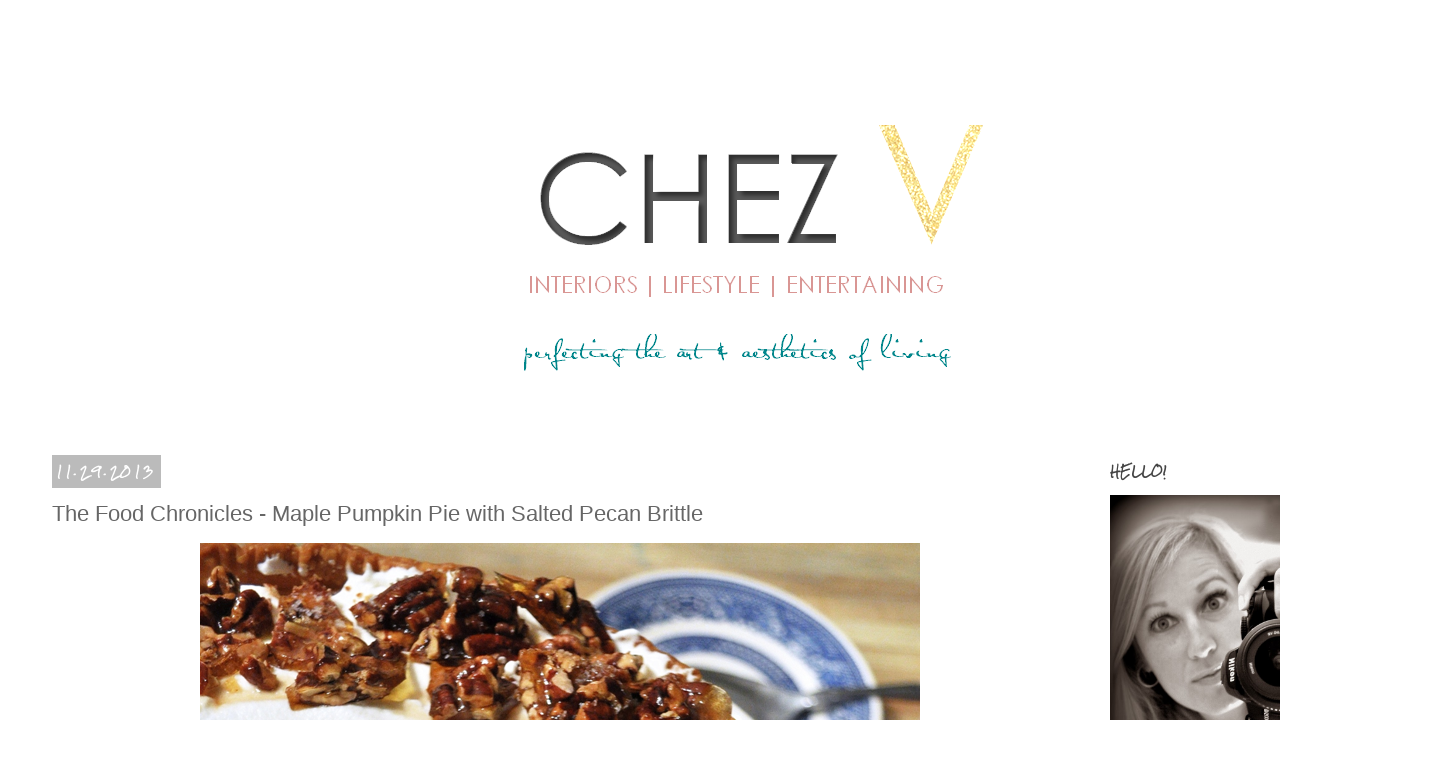

--- FILE ---
content_type: text/html; charset=UTF-8
request_url: https://chezviviv.blogspot.com/2013/11/the-food-chronicles-maple-pumpkin-pie.html?showComment=1385996404866
body_size: 15551
content:
<!DOCTYPE html>
<html class='v2' dir='ltr' xmlns='http://www.w3.org/1999/xhtml' xmlns:b='http://www.google.com/2005/gml/b' xmlns:data='http://www.google.com/2005/gml/data' xmlns:expr='http://www.google.com/2005/gml/expr'>
<head>
<link href='https://www.blogger.com/static/v1/widgets/335934321-css_bundle_v2.css' rel='stylesheet' type='text/css'/>
<meta content='IE=EmulateIE7' http-equiv='X-UA-Compatible'/>
<meta content='width=1100' name='viewport'/>
<meta content='text/html; charset=UTF-8' http-equiv='Content-Type'/>
<meta content='blogger' name='generator'/>
<link href='https://chezviviv.blogspot.com/favicon.ico' rel='icon' type='image/x-icon'/>
<link href='http://chezviviv.blogspot.com/2013/11/the-food-chronicles-maple-pumpkin-pie.html' rel='canonical'/>
<link rel="alternate" type="application/atom+xml" title="Chez V - Atom" href="https://chezviviv.blogspot.com/feeds/posts/default" />
<link rel="alternate" type="application/rss+xml" title="Chez V - RSS" href="https://chezviviv.blogspot.com/feeds/posts/default?alt=rss" />
<link rel="service.post" type="application/atom+xml" title="Chez V - Atom" href="https://www.blogger.com/feeds/4708074126728847800/posts/default" />

<link rel="alternate" type="application/atom+xml" title="Chez V - Atom" href="https://chezviviv.blogspot.com/feeds/414122193691312151/comments/default" />
<!--Can't find substitution for tag [blog.ieCssRetrofitLinks]-->
<link href='https://blogger.googleusercontent.com/img/b/R29vZ2xl/AVvXsEibAaaxmXFo8mn2Z1MtMNGJPw7oMvv8bK0T_GSna-NLX8yGCX-1LvmICAXwZXA1t4HbxB3CT4n6Dr51kuLB3zZ6bqvfDPHVS9QN2HrCKdhXutRRi3rQ_CsqL2OqJ-y_53VbTVFRTWeocrU/s1600/Slide1.PNG' rel='image_src'/>
<meta content='http://chezviviv.blogspot.com/2013/11/the-food-chronicles-maple-pumpkin-pie.html' property='og:url'/>
<meta content='The Food Chronicles - Maple Pumpkin Pie with Salted Pecan Brittle' property='og:title'/>
<meta content='       Wishing you and yours a very lovely holiday weekend.  One of the highlights yesterday, aside from spending the day with my dearests  ...' property='og:description'/>
<meta content='https://blogger.googleusercontent.com/img/b/R29vZ2xl/AVvXsEibAaaxmXFo8mn2Z1MtMNGJPw7oMvv8bK0T_GSna-NLX8yGCX-1LvmICAXwZXA1t4HbxB3CT4n6Dr51kuLB3zZ6bqvfDPHVS9QN2HrCKdhXutRRi3rQ_CsqL2OqJ-y_53VbTVFRTWeocrU/w1200-h630-p-k-no-nu/Slide1.PNG' property='og:image'/>
<meta content='pinterest-c3c32.html' name='p:domain_verify'/>
<title>Chez V: The Food Chronicles - Maple Pumpkin Pie with Salted Pecan Brittle</title>
<style type='text/css'>@font-face{font-family:'Josefin Sans';font-style:normal;font-weight:400;font-display:swap;src:url(//fonts.gstatic.com/s/josefinsans/v34/Qw3PZQNVED7rKGKxtqIqX5E-AVSJrOCfjY46_DjQbMlhLybpUVzEEaq2.woff2)format('woff2');unicode-range:U+0102-0103,U+0110-0111,U+0128-0129,U+0168-0169,U+01A0-01A1,U+01AF-01B0,U+0300-0301,U+0303-0304,U+0308-0309,U+0323,U+0329,U+1EA0-1EF9,U+20AB;}@font-face{font-family:'Josefin Sans';font-style:normal;font-weight:400;font-display:swap;src:url(//fonts.gstatic.com/s/josefinsans/v34/Qw3PZQNVED7rKGKxtqIqX5E-AVSJrOCfjY46_DjQbMhhLybpUVzEEaq2.woff2)format('woff2');unicode-range:U+0100-02BA,U+02BD-02C5,U+02C7-02CC,U+02CE-02D7,U+02DD-02FF,U+0304,U+0308,U+0329,U+1D00-1DBF,U+1E00-1E9F,U+1EF2-1EFF,U+2020,U+20A0-20AB,U+20AD-20C0,U+2113,U+2C60-2C7F,U+A720-A7FF;}@font-face{font-family:'Josefin Sans';font-style:normal;font-weight:400;font-display:swap;src:url(//fonts.gstatic.com/s/josefinsans/v34/Qw3PZQNVED7rKGKxtqIqX5E-AVSJrOCfjY46_DjQbMZhLybpUVzEEQ.woff2)format('woff2');unicode-range:U+0000-00FF,U+0131,U+0152-0153,U+02BB-02BC,U+02C6,U+02DA,U+02DC,U+0304,U+0308,U+0329,U+2000-206F,U+20AC,U+2122,U+2191,U+2193,U+2212,U+2215,U+FEFF,U+FFFD;}@font-face{font-family:'Rock Salt';font-style:normal;font-weight:400;font-display:swap;src:url(//fonts.gstatic.com/s/rocksalt/v24/MwQ0bhv11fWD6QsAVOZrt0M6p7NGrQ.woff2)format('woff2');unicode-range:U+0000-00FF,U+0131,U+0152-0153,U+02BB-02BC,U+02C6,U+02DA,U+02DC,U+0304,U+0308,U+0329,U+2000-206F,U+20AC,U+2122,U+2191,U+2193,U+2212,U+2215,U+FEFF,U+FFFD;}</style>
<style id='page-skin-1' type='text/css'><!--
/*
-----------------------------------------------
Blogger Template Style
Name:     Simple
Designer: Josh Peterson
URL:      www.noaesthetic.com
----------------------------------------------- */
/* Variable definitions
====================
<Variable name="keycolor" description="Main Color" type="color" default="#66bbdd"/>
<Group description="Page Text" selector="body">
<Variable name="body.font" description="Font" type="font"
default="normal normal 12px Arial, Tahoma, Helvetica, FreeSans, sans-serif"/>
<Variable name="body.text.color" description="Text Color" type="color" default="#222222"/>
</Group>
<Group description="Backgrounds" selector=".body-fauxcolumns-outer">
<Variable name="body.background.color" description="Outer Background" type="color" default="#66bbdd"/>
<Variable name="content.background.color" description="Main Background" type="color" default="#ffffff"/>
<Variable name="header.background.color" description="Header Background" type="color" default="transparent"/>
</Group>
<Group description="Links" selector=".main-outer">
<Variable name="link.color" description="Link Color" type="color" default="#2288bb"/>
<Variable name="link.visited.color" description="Visited Color" type="color" default="#888888"/>
<Variable name="link.hover.color" description="Hover Color" type="color" default="#33aaff"/>
</Group>
<Group description="Blog Title" selector=".header h1">
<Variable name="header.font" description="Font" type="font"
default="normal normal 60px Arial, Tahoma, Helvetica, FreeSans, sans-serif"/>
<Variable name="header.text.color" description="Title Color" type="color" default="#3399bb" />
</Group>
<Group description="Blog Description" selector=".header .description">
<Variable name="description.text.color" description="Description Color" type="color"
default="#777777" />
</Group>
<Group description="Tabs Text" selector=".tabs-inner .widget li a">
<Variable name="tabs.font" description="Font" type="font"
default="normal normal 14px Arial, Tahoma, Helvetica, FreeSans, sans-serif"/>
<Variable name="tabs.text.color" description="Text Color" type="color" default="#999999"/>
<Variable name="tabs.selected.text.color" description="Selected Color" type="color" default="#000000"/>
</Group>
<Group description="Tabs Background" selector=".tabs-outer .PageList">
<Variable name="tabs.background.color" description="Background Color" type="color" default="#f5f5f5"/>
<Variable name="tabs.selected.background.color" description="Selected Color" type="color" default="#eeeeee"/>
</Group>
<Group description="Post Title" selector="h3.post-title, .comments h4">
<Variable name="post.title.font" description="Font" type="font"
default="normal normal 22px Arial, Tahoma, Helvetica, FreeSans, sans-serif"/>
</Group>
<Group description="Date Header" selector=".date-header">
<Variable name="date.header.color" description="Text Color" type="color"
default="#666666"/>
<Variable name="date.header.background.color" description="Background Color" type="color"
default="transparent"/>
</Group>
<Group description="Post Footer" selector=".post-footer">
<Variable name="post.footer.text.color" description="Text Color" type="color" default="#666666"/>
<Variable name="post.footer.background.color" description="Background Color" type="color"
default="#f9f9f9"/>
<Variable name="post.footer.border.color" description="Shadow Color" type="color" default="#eeeeee"/>
</Group>
<Group description="Gadgets" selector="h2">
<Variable name="widget.title.font" description="Title Font" type="font"
default="normal bold 11px Arial, Tahoma, Helvetica, FreeSans, sans-serif"/>
<Variable name="widget.title.text.color" description="Title Color" type="color" default="#000000"/>
<Variable name="widget.alternate.text.color" description="Alternate Color" type="color" default="#999999"/>
</Group>
<Group description="Images" selector=".main-inner">
<Variable name="image.background.color" description="Background Color" type="color" default="#ffffff"/>
<Variable name="image.border.color" description="Border Color" type="color" default="#eeeeee"/>
<Variable name="image.text.color" description="Caption Text Color" type="color" default="#666666"/>
</Group>
<Group description="Accents" selector=".content-inner">
<Variable name="body.rule.color" description="Separator Line Color" type="color" default="#eeeeee"/>
<Variable name="tabs.border.color" description="Tabs Border Color" type="color" default="transparent"/>
</Group>
<Variable name="body.background" description="Body Background" type="background"
color="#ffffff" default="$(color) none repeat scroll top left"/>
<Variable name="body.background.override" description="Body Background Override" type="string" default=""/>
<Variable name="body.background.gradient.cap" description="Body Gradient Cap" type="url"
default="url(//www.blogblog.com/1kt/simple/gradients_light.png)"/>
<Variable name="body.background.gradient.tile" description="Body Gradient Tile" type="url"
default="url(//www.blogblog.com/1kt/simple/body_gradient_tile_light.png)"/>
<Variable name="content.background.color.selector" description="Content Background Color Selector" type="string" default=".content-inner"/>
<Variable name="content.padding" description="Content Padding" type="length" default="10px"/>
<Variable name="content.padding.horizontal" description="Content Horizontal Padding" type="length" default="10px"/>
<Variable name="content.shadow.spread" description="Content Shadow Spread" type="length" default="40px"/>
<Variable name="content.shadow.spread.webkit" description="Content Shadow Spread (WebKit)" type="length" default="5px"/>
<Variable name="content.shadow.spread.ie" description="Content Shadow Spread (IE)" type="length" default="10px"/>
<Variable name="main.border.width" description="Main Border Width" type="length" default="0"/>
<Variable name="header.background.gradient" description="Header Gradient" type="url" default="none"/>
<Variable name="header.shadow.offset.left" description="Header Shadow Offset Left" type="length" default="-1px"/>
<Variable name="header.shadow.offset.top" description="Header Shadow Offset Top" type="length" default="-1px"/>
<Variable name="header.shadow.spread" description="Header Shadow Spread" type="length" default="1px"/>
<Variable name="header.padding" description="Header Padding" type="length" default="30px"/>
<Variable name="header.border.size" description="Header Border Size" type="length" default="1px"/>
<Variable name="header.bottom.border.size" description="Header Bottom Border Size" type="length" default="1px"/>
<Variable name="header.border.horizontalsize" description="Header Horizontal Border Size" type="length" default="0"/>
<Variable name="description.text.size" description="Description Text Size" type="string" default="140%"/>
<Variable name="tabs.margin.top" description="Tabs Margin Top" type="length" default="0" />
<Variable name="tabs.margin.side" description="Tabs Side Margin" type="length" default="30px" />
<Variable name="tabs.background.gradient" description="Tabs Background Gradient" type="url"
default="url(//www.blogblog.com/1kt/simple/gradients_light.png)"/>
<Variable name="tabs.border.width" description="Tabs Border Width" type="length" default="1px"/>
<Variable name="tabs.bevel.border.width" description="Tabs Bevel Border Width" type="length" default="1px"/>
<Variable name="date.header.padding" description="Date Header Padding" type="string" default="inherit"/>
<Variable name="date.header.letterspacing" description="Date Header Letter Spacing" type="string" default="inherit"/>
<Variable name="date.header.margin" description="Date Header Margin" type="string" default="inherit"/>
<Variable name="post.margin.bottom" description="Post Bottom Margin" type="length" default="25px"/>
<Variable name="image.border.small.size" description="Image Border Small Size" type="length" default="2px"/>
<Variable name="image.border.large.size" description="Image Border Large Size" type="length" default="5px"/>
<Variable name="page.width.selector" description="Page Width Selector" type="string" default=".region-inner"/>
<Variable name="page.width" description="Page Width" type="string" default="auto"/>
<Variable name="main.section.margin" description="Main Section Margin" type="length" default="15px"/>
<Variable name="main.padding" description="Main Padding" type="length" default="15px"/>
<Variable name="main.padding.top" description="Main Padding Top" type="length" default="30px"/>
<Variable name="main.padding.bottom" description="Main Padding Bottom" type="length" default="30px"/>
<Variable name="paging.background"
color="#ffffff"
description="Background of blog paging area" type="background"
default="transparent none no-repeat scroll top center"/>
<Variable name="footer.bevel" description="Bevel border length of footer" type="length" default="0"/>
<Variable name="mobile.background.overlay" description="Mobile Background Overlay" type="string"
default="transparent none repeat scroll top left"/>
<Variable name="mobile.background.size" description="Mobile Background Size" type="string" default="auto"/>
<Variable name="mobile.button.color" description="Mobile Button Color" type="color" default="#ffffff" />
<Variable name="startSide" description="Side where text starts in blog language" type="automatic" default="left"/>
<Variable name="endSide" description="Side where text ends in blog language" type="automatic" default="right"/>
*/
/* Content
----------------------------------------------- */
body, .body-fauxcolumn-outer {
font: normal normal 12px 'Trebuchet MS', Trebuchet, Verdana, sans-serif;
color: #666666;
background: #ffffff none repeat scroll top left;
padding: 0 0 0 0;
}
html body .region-inner {
min-width: 0;
max-width: 100%;
width: auto;
}
a:link {
text-decoration:none;
color: #2288bb;
}
a:visited {
text-decoration:none;
color: #888888;
}
a:hover {
text-decoration:underline;
color: #33aaff;
}
.body-fauxcolumn-outer .fauxcolumn-inner {
background: transparent none repeat scroll top left;
_background-image: none;
}
.body-fauxcolumn-outer .cap-top {
position: absolute;
z-index: 1;
height: 400px;
width: 100%;
background: #ffffff none repeat scroll top left;
}
.body-fauxcolumn-outer .cap-top .cap-left {
width: 100%;
background: transparent none repeat-x scroll top left;
_background-image: none;
}
.content-outer {
-moz-box-shadow: 0 0 0 rgba(0, 0, 0, .15);
-webkit-box-shadow: 0 0 0 rgba(0, 0, 0, .15);
-goog-ms-box-shadow: 0 0 0 #333333;
box-shadow: 0 0 0 rgba(0, 0, 0, .15);
margin-bottom: 1px;
}
.content-inner {
padding: 10px 40px;
}
.content-inner {
background-color: #ffffff;
}
/* Header
----------------------------------------------- */
.header-outer {
background: transparent none repeat-x scroll 0 -400px;
_background-image: none;
}
.Header h1 {
font: normal normal 40px 'Trebuchet MS',Trebuchet,Verdana,sans-serif;
color: #000000;
text-shadow: 0 0 0 rgba(0, 0, 0, .2);
}
.Header h1 a {
color: #000000;
}
.Header .description {
font-size: 18px;
color: #000000;
}
.header-inner .Header .titlewrapper {
padding: 22px 0;
}
.header-inner .Header .descriptionwrapper {
padding: 0 0;
}
/* Tabs
----------------------------------------------- */
.tabs-inner .section:first-child {
border-top: 0 solid #dddddd;
}
.tabs-inner .section:first-child ul {
margin-top: -1px;
border-top: 1px solid #dddddd;
border-left: 1px solid #dddddd;
border-right: 1px solid #dddddd;
}
.tabs-inner .widget ul {
background: transparent none repeat-x scroll 0 -800px;
_background-image: none;
border-bottom: 1px solid #dddddd;
margin-top: 0;
margin-left: -30px;
margin-right: -30px;
}
.tabs-inner .widget li a {
display: inline-block;
padding: .6em 1em;
font: normal normal 12px 'Trebuchet MS', Trebuchet, Verdana, sans-serif;
color: #000000;
border-left: 1px solid #ffffff;
border-right: 1px solid #dddddd;
}
.tabs-inner .widget li:first-child a {
border-left: none;
}
.tabs-inner .widget li.selected a, .tabs-inner .widget li a:hover {
color: #000000;
background-color: #eeeeee;
text-decoration: none;
}
/* Columns
----------------------------------------------- */
.main-outer {
border-top: 0 solid transparent;
}
.fauxcolumn-left-outer .fauxcolumn-inner {
border-right: 1px solid transparent;
}
.fauxcolumn-right-outer .fauxcolumn-inner {
border-left: 1px solid transparent;
}
/* Headings
----------------------------------------------- */
h2 {
margin: 0 0 1em 0;
font: normal bold 11px Rock Salt;
color: #444444;
text-transform: uppercase;
}
/* Widgets
----------------------------------------------- */
.widget .zippy {
color: #999999;
text-shadow: 2px 2px 1px rgba(0, 0, 0, .1);
}
.widget .popular-posts ul {
list-style: none;
}
/* Posts
----------------------------------------------- */
.date-header span {
background-color: #bbbbbb;
color: #ffffff;
padding: 0.4em;
letter-spacing: 3px;
margin: inherit;
}
.main-inner {
padding-top: 35px;
padding-bottom: 65px;
}
.main-inner .column-center-inner {
padding: 0 0;
}
.main-inner .column-center-inner .section {
margin: 0 1em;
}
.post {
margin: 0 0 45px 0;
}
h3.post-title, .comments h4 {
font: normal normal 22px 'Trebuchet MS',Trebuchet,Verdana,sans-serif;
margin: .75em 0 0;
}
.post-body {
font-size: 110%;
line-height: 1.4;
position: relative;
}
.post-body img, .post-body .tr-caption-container, .Profile img, .Image img,
.BlogList .item-thumbnail img {
padding: 2px;
background: #ffffff;
border: 1px solid #eeeeee;
-moz-box-shadow: 1px 1px 5px rgba(0, 0, 0, .1);
-webkit-box-shadow: 1px 1px 5px rgba(0, 0, 0, .1);
box-shadow: 1px 1px 5px rgba(0, 0, 0, .1);
}
.post-body img, .post-body .tr-caption-container {
padding: 5px;
}
.post-body .tr-caption-container {
color: #666666;
}
.post-body .tr-caption-container img {
padding: 0;
background: transparent;
border: none;
-moz-box-shadow: 0 0 0 rgba(0, 0, 0, .1);
-webkit-box-shadow: 0 0 0 rgba(0, 0, 0, .1);
box-shadow: 0 0 0 rgba(0, 0, 0, .1);
}
.post-header {
margin: 0 0 1.5em;
line-height: 1.6;
font-size: 90%;
}
.post-footer {
margin: 20px -2px 0;
padding: 5px 10px;
color: #666666;
background-color: #eeeeee;
border-bottom: 1px solid #eeeeee;
line-height: 1.6;
font-size: 90%;
}
#comments .comment-author {
padding-top: 1.5em;
border-top: 1px solid transparent;
background-position: 0 1.5em;
}
#comments .comment-author:first-child {
padding-top: 0;
border-top: none;
}
.avatar-image-container {
margin: .2em 0 0;
}
#comments .avatar-image-container img {
border: 1px solid #eeeeee;
}
/* Comments
----------------------------------------------- */
.comments .comments-content .icon.blog-author {
background-repeat: no-repeat;
background-image: url([data-uri]);
}
.comments .comments-content .loadmore a {
border-top: 1px solid #999999;
border-bottom: 1px solid #999999;
}
.comments .comment-thread.inline-thread {
background-color: #eeeeee;
}
.comments .continue {
border-top: 2px solid #999999;
}
/* Accents
---------------------------------------------- */
.section-columns td.columns-cell {
border-left: 1px solid transparent;
}
.blog-pager {
background: transparent url(//www.blogblog.com/1kt/simple/paging_dot.png) repeat-x scroll top center;
}
.blog-pager-older-link, .home-link,
.blog-pager-newer-link {
background-color: #ffffff;
padding: 5px;
}
.footer-outer {
border-top: 1px dashed #bbbbbb;
}
/* Mobile
----------------------------------------------- */
body.mobile  {
background-size: auto;
}
.mobile .body-fauxcolumn-outer {
background: transparent none repeat scroll top left;
}
.mobile .body-fauxcolumn-outer .cap-top {
background-size: 100% auto;
}
.mobile .content-outer {
-webkit-box-shadow: 0 0 3px rgba(0, 0, 0, .15);
box-shadow: 0 0 3px rgba(0, 0, 0, .15);
padding: 0 0;
}
body.mobile .AdSense {
margin: 0 -0;
}
.mobile .tabs-inner .widget ul {
margin-left: 0;
margin-right: 0;
}
.mobile .post {
margin: 0;
}
.mobile .main-inner .column-center-inner .section {
margin: 0;
}
.mobile .date-header span {
padding: 0.1em 10px;
margin: 0 -10px;
}
.mobile h3.post-title {
margin: 0;
}
.mobile .blog-pager {
background: transparent none no-repeat scroll top center;
}
.mobile .footer-outer {
border-top: none;
}
.mobile .main-inner, .mobile .footer-inner {
background-color: #ffffff;
}
.mobile-index-contents {
color: #666666;
}
.mobile-link-button {
background-color: #2288bb;
}
.mobile-link-button a:link, .mobile-link-button a:visited {
color: #ffffff;
}
.mobile .tabs-inner .section:first-child {
border-top: none;
}
.mobile .tabs-inner .PageList .widget-content {
background-color: #eeeeee;
color: #000000;
border-top: 1px solid #dddddd;
border-bottom: 1px solid #dddddd;
}
.mobile .tabs-inner .PageList .widget-content .pagelist-arrow {
border-left: 1px solid #dddddd;
}
.post-body img, .post-body .tr-caption-container, .Profile img, .Image img, .BlogList .item-thumbnail img {
padding: 0px !important;
background: none !important;
border: none !important;
-moz-box-shadow: 0px 0px 0px transparent !important;
-webkit-box-shadow: 0px 0px 0px transparent !important;
box-shadow: 0px 0px 0px transparent !important;
}
.mobile .post-body img,
.mobile .post-body .tr-caption-container,
.mobile .Profile img,
.mobile .Image img,
.mobile .BlogList .item-thumbnail img {
border:0;
padding:0;
box-shadow: none;
background: none;
}
--></style>
<style id='template-skin-1' type='text/css'><!--
body {
min-width: 1440px;
}
.content-outer, .content-fauxcolumn-outer, .region-inner {
min-width: 1440px;
max-width: 1440px;
_width: 1440px;
}
.main-inner .columns {
padding-left: 0px;
padding-right: 320px;
}
.main-inner .fauxcolumn-center-outer {
left: 0px;
right: 320px;
/* IE6 does not respect left and right together */
_width: expression(this.parentNode.offsetWidth -
parseInt("0px") -
parseInt("320px") + 'px');
}
.main-inner .fauxcolumn-left-outer {
width: 0px;
}
.main-inner .fauxcolumn-right-outer {
width: 320px;
}
.main-inner .column-left-outer {
width: 0px;
right: 100%;
margin-left: -0px;
}
.main-inner .column-right-outer {
width: 320px;
margin-right: -320px;
}
#layout {
min-width: 0;
}
#layout .content-outer {
min-width: 0;
width: 800px;
}
#layout .region-inner {
min-width: 0;
width: auto;
}
--></style>
<link href='https://www.blogger.com/dyn-css/authorization.css?targetBlogID=4708074126728847800&amp;zx=8bba8c44-b326-4e33-a549-a017f9cc4cea' media='none' onload='if(media!=&#39;all&#39;)media=&#39;all&#39;' rel='stylesheet'/><noscript><link href='https://www.blogger.com/dyn-css/authorization.css?targetBlogID=4708074126728847800&amp;zx=8bba8c44-b326-4e33-a549-a017f9cc4cea' rel='stylesheet'/></noscript>
<meta name='google-adsense-platform-account' content='ca-host-pub-1556223355139109'/>
<meta name='google-adsense-platform-domain' content='blogspot.com'/>

</head>
<body class='loading'>
<div class='navbar no-items section' id='navbar'>
</div>
<div class='body-fauxcolumns'>
<div class='fauxcolumn-outer body-fauxcolumn-outer'>
<div class='cap-top'>
<div class='cap-left'></div>
<div class='cap-right'></div>
</div>
<div class='fauxborder-left'>
<div class='fauxborder-right'></div>
<div class='fauxcolumn-inner'>
</div>
</div>
<div class='cap-bottom'>
<div class='cap-left'></div>
<div class='cap-right'></div>
</div>
</div>
</div>
<div class='content'>
<div class='content-fauxcolumns'>
<div class='fauxcolumn-outer content-fauxcolumn-outer'>
<div class='cap-top'>
<div class='cap-left'></div>
<div class='cap-right'></div>
</div>
<div class='fauxborder-left'>
<div class='fauxborder-right'></div>
<div class='fauxcolumn-inner'>
</div>
</div>
<div class='cap-bottom'>
<div class='cap-left'></div>
<div class='cap-right'></div>
</div>
</div>
</div>
<div class='content-outer'>
<div class='content-cap-top cap-top'>
<div class='cap-left'></div>
<div class='cap-right'></div>
</div>
<div class='fauxborder-left content-fauxborder-left'>
<div class='fauxborder-right content-fauxborder-right'></div>
<div class='content-inner'>
<header>
<div class='header-outer'>
<div class='header-cap-top cap-top'>
<div class='cap-left'></div>
<div class='cap-right'></div>
</div>
<div class='fauxborder-left header-fauxborder-left'>
<div class='fauxborder-right header-fauxborder-right'></div>
<div class='region-inner header-inner'>
<div class='header section' id='header'><div class='widget Header' data-version='1' id='Header1'>
<div id='header-inner'>
<a href='https://chezviviv.blogspot.com/' style='display: block'>
<img alt='Chez V' height='384px; ' id='Header1_headerimg' src='https://blogger.googleusercontent.com/img/b/R29vZ2xl/AVvXsEhPrZc83NTVTJh2JJzRLUKQpoaJzGDMEin1cP0wIrtqVJcfCl-3BigzWHtRXrHIgXNaqiKucw2OUf3WEKSdMXYroSqw82jfbO55Rf2km6WN8arJxnRNu_RRZkukjje0kaHmKKVyjwzQ8u0/s1600/Blog+Header+4+-+Gold+V.png' style='display: block' width='1344px; '/>
</a>
</div>
</div></div>
</div>
</div>
<div class='header-cap-bottom cap-bottom'>
<div class='cap-left'></div>
<div class='cap-right'></div>
</div>
</div>
</header>
<div class='tabs-outer'>
<div class='tabs-cap-top cap-top'>
<div class='cap-left'></div>
<div class='cap-right'></div>
</div>
<div class='fauxborder-left tabs-fauxborder-left'>
<div class='fauxborder-right tabs-fauxborder-right'></div>
<div class='region-inner tabs-inner'>
<div class='tabs no-items section' id='crosscol'></div>
<div class='tabs no-items section' id='crosscol-overflow'></div>
</div>
</div>
<div class='tabs-cap-bottom cap-bottom'>
<div class='cap-left'></div>
<div class='cap-right'></div>
</div>
</div>
<div class='main-outer'>
<div class='main-cap-top cap-top'>
<div class='cap-left'></div>
<div class='cap-right'></div>
</div>
<div class='fauxborder-left main-fauxborder-left'>
<div class='fauxborder-right main-fauxborder-right'></div>
<div class='region-inner main-inner'>
<div class='columns fauxcolumns'>
<div class='fauxcolumn-outer fauxcolumn-center-outer'>
<div class='cap-top'>
<div class='cap-left'></div>
<div class='cap-right'></div>
</div>
<div class='fauxborder-left'>
<div class='fauxborder-right'></div>
<div class='fauxcolumn-inner'>
</div>
</div>
<div class='cap-bottom'>
<div class='cap-left'></div>
<div class='cap-right'></div>
</div>
</div>
<div class='fauxcolumn-outer fauxcolumn-left-outer'>
<div class='cap-top'>
<div class='cap-left'></div>
<div class='cap-right'></div>
</div>
<div class='fauxborder-left'>
<div class='fauxborder-right'></div>
<div class='fauxcolumn-inner'>
</div>
</div>
<div class='cap-bottom'>
<div class='cap-left'></div>
<div class='cap-right'></div>
</div>
</div>
<div class='fauxcolumn-outer fauxcolumn-right-outer'>
<div class='cap-top'>
<div class='cap-left'></div>
<div class='cap-right'></div>
</div>
<div class='fauxborder-left'>
<div class='fauxborder-right'></div>
<div class='fauxcolumn-inner'>
</div>
</div>
<div class='cap-bottom'>
<div class='cap-left'></div>
<div class='cap-right'></div>
</div>
</div>
<!-- corrects IE6 width calculation -->
<div class='columns-inner'>
<div class='column-center-outer'>
<div class='column-center-inner'>
<div class='main section' id='main'><div class='widget Blog' data-version='1' id='Blog1'>
<div class='blog-posts hfeed'>

          <div class="date-outer">
        
<h2 class='date-header'><span>11.29.2013</span></h2>

          <div class="date-posts">
        
<div class='post-outer'>
<div class='post hentry' itemprop='blogPost' itemscope='itemscope' itemtype='http://schema.org/BlogPosting'>
<meta content='https://blogger.googleusercontent.com/img/b/R29vZ2xl/AVvXsEibAaaxmXFo8mn2Z1MtMNGJPw7oMvv8bK0T_GSna-NLX8yGCX-1LvmICAXwZXA1t4HbxB3CT4n6Dr51kuLB3zZ6bqvfDPHVS9QN2HrCKdhXutRRi3rQ_CsqL2OqJ-y_53VbTVFRTWeocrU/s1600/Slide1.PNG' itemprop='image_url'/>
<meta content='4708074126728847800' itemprop='blogId'/>
<meta content='414122193691312151' itemprop='postId'/>
<a name='414122193691312151'></a>
<h3 class='post-title entry-title' itemprop='name'>
The Food Chronicles - Maple Pumpkin Pie with Salted Pecan Brittle
</h3>
<div class='post-header'>
<div class='post-header-line-1'></div>
</div>
<div class='post-body entry-content' id='post-body-414122193691312151' itemprop='description articleBody'>
<div class="separator" style="clear: both; text-align: center;">
<a href="https://blogger.googleusercontent.com/img/b/R29vZ2xl/AVvXsEibAaaxmXFo8mn2Z1MtMNGJPw7oMvv8bK0T_GSna-NLX8yGCX-1LvmICAXwZXA1t4HbxB3CT4n6Dr51kuLB3zZ6bqvfDPHVS9QN2HrCKdhXutRRi3rQ_CsqL2OqJ-y_53VbTVFRTWeocrU/s1600/Slide1.PNG" imageanchor="1" style="margin-left: 1em; margin-right: 1em;"><img border="0" src="https://blogger.googleusercontent.com/img/b/R29vZ2xl/AVvXsEibAaaxmXFo8mn2Z1MtMNGJPw7oMvv8bK0T_GSna-NLX8yGCX-1LvmICAXwZXA1t4HbxB3CT4n6Dr51kuLB3zZ6bqvfDPHVS9QN2HrCKdhXutRRi3rQ_CsqL2OqJ-y_53VbTVFRTWeocrU/s1600/Slide1.PNG" /></a></div>
<div style="direction: ltr; language: en-US; margin-bottom: 0pt; margin-left: 0in; margin-top: 0pt; mso-line-break-override: none; punctuation-wrap: hanging; text-align: justify; text-justify: inter-ideograph; unicode-bidi: embed; word-break: normal;">
<span style="color: #d99694; font-family: &quot;Century Gothic&quot;; font-size: 14.0pt; language: en-US; mso-ascii-font-family: &quot;Century Gothic&quot;; mso-bidi-font-family: +mn-cs; mso-color-index: 5; mso-fareast-font-family: +mn-ea; mso-font-kerning: 12.0pt;"><br /></span></div>
<div style="direction: ltr; language: en-US; margin-bottom: 0pt; margin-left: 0in; margin-top: 0pt; mso-line-break-override: none; punctuation-wrap: hanging; text-align: justify; text-justify: inter-ideograph; unicode-bidi: embed; word-break: normal;">
<span style="color: #d99694; font-family: &quot;Century Gothic&quot;; font-size: 14.0pt; language: en-US; mso-ascii-font-family: &quot;Century Gothic&quot;; mso-bidi-font-family: +mn-cs; mso-color-index: 5; mso-fareast-font-family: +mn-ea; mso-font-kerning: 12.0pt;"><br /></span></div>
<div style="direction: ltr; language: en-US; margin-bottom: 0pt; margin-left: 0in; margin-top: 0pt; mso-line-break-override: none; punctuation-wrap: hanging; text-align: justify; text-justify: inter-ideograph; unicode-bidi: embed; word-break: normal;">
<span style="color: #d99694; font-family: &quot;Century Gothic&quot;; font-size: 14.0pt; language: en-US; mso-ascii-font-family: &quot;Century Gothic&quot;; mso-bidi-font-family: +mn-cs; mso-color-index: 5; mso-fareast-font-family: +mn-ea; mso-font-kerning: 12.0pt;">Wishing
you and yours a very lovely holiday weekend.&nbsp;
One of the highlights yesterday, aside from spending the day with my </span><span style="color: #d99694; font-family: &quot;Century Gothic&quot;; font-size: 14.0pt; language: en-US; mso-ascii-font-family: &quot;Century Gothic&quot;; mso-bidi-font-family: +mn-cs; mso-color-index: 5; mso-fareast-font-family: +mn-ea; mso-font-kerning: 12.0pt;">dearests</span><span style="color: #d99694; font-family: &quot;Century Gothic&quot;; font-size: 14.0pt; language: en-US; mso-ascii-font-family: &quot;Century Gothic&quot;; mso-bidi-font-family: +mn-cs; mso-color-index: 5; mso-fareast-font-family: +mn-ea; mso-font-kerning: 12.0pt;"> and
frigid impromptu late night sparklers was this maple pumpkin pie with salted
pecan brittle.&nbsp; For serious. &nbsp;It is the cover pie on the November 2013 issue of Better Homes and Gardens. &nbsp;I would link to the recipe but after too many clicks and fruitless searches on <a href="http://bhg.com/">BHG.com</a>, I gave up.</span></div>
<div style="direction: ltr; language: en-US; margin-bottom: 0pt; margin-left: 0in; margin-top: 0pt; mso-line-break-override: none; punctuation-wrap: hanging; text-align: justify; text-justify: inter-ideograph; unicode-bidi: embed; word-break: normal;">
<span style="color: #d99694; font-family: &quot;Century Gothic&quot;; font-size: 14.0pt; language: en-US; mso-ascii-font-family: &quot;Century Gothic&quot;; mso-bidi-font-family: +mn-cs; mso-color-index: 5; mso-fareast-font-family: +mn-ea; mso-font-kerning: 12.0pt;"><br /></span></div>
<div class="separator" style="clear: both; text-align: center;">
<a href="https://blogger.googleusercontent.com/img/b/R29vZ2xl/AVvXsEgendo2Q-94HUKzmkyKDDJWl8iD4UpvLWY0wz_KWxGj9FmC8XhoovKAmlMKHdfjtUhyphenhyphenCdtpIoNafJYmrp4fUiE78SuxRC6ZUgvu9oboaMyR-_bwZ3I4do-hXad6bGGoYWrCksEE0506HC4/s1600/Slide2.PNG" imageanchor="1" style="margin-left: 1em; margin-right: 1em;"><img border="0" src="https://blogger.googleusercontent.com/img/b/R29vZ2xl/AVvXsEgendo2Q-94HUKzmkyKDDJWl8iD4UpvLWY0wz_KWxGj9FmC8XhoovKAmlMKHdfjtUhyphenhyphenCdtpIoNafJYmrp4fUiE78SuxRC6ZUgvu9oboaMyR-_bwZ3I4do-hXad6bGGoYWrCksEE0506HC4/s1600/Slide2.PNG" /></a></div>
<div style="direction: ltr; language: en-US; margin-bottom: 0pt; margin-left: 0in; margin-top: 0pt; mso-line-break-override: none; punctuation-wrap: hanging; text-align: justify; text-justify: inter-ideograph; unicode-bidi: embed; word-break: normal;">
<span style="color: #d99694; font-family: &quot;Century Gothic&quot;; font-size: 14.0pt; language: en-US; mso-ascii-font-family: &quot;Century Gothic&quot;; mso-bidi-font-family: +mn-cs; mso-color-index: 5; mso-fareast-font-family: +mn-ea; mso-font-kerning: 12.0pt;"><br /></span></div>
<div class="separator" style="clear: both; text-align: center;">
<a href="https://blogger.googleusercontent.com/img/b/R29vZ2xl/AVvXsEgwHUybIoiMFTJM9RaJ5rlbjTcqrtHIaMwLgKXUunCK0wU5vE1suXXfUSf6zMk_j8DcTVJC_tllht39g93ituM_SpW-6VHWrFlWTfgjcG2W0_E9QoAaRJ-Cck9FXfMiYMGFCw_Cb5Z__Io/s1600/Slide4.PNG" imageanchor="1" style="margin-left: 1em; margin-right: 1em;"><img border="0" src="https://blogger.googleusercontent.com/img/b/R29vZ2xl/AVvXsEgwHUybIoiMFTJM9RaJ5rlbjTcqrtHIaMwLgKXUunCK0wU5vE1suXXfUSf6zMk_j8DcTVJC_tllht39g93ituM_SpW-6VHWrFlWTfgjcG2W0_E9QoAaRJ-Cck9FXfMiYMGFCw_Cb5Z__Io/s1600/Slide4.PNG" /></a></div>
<div style="direction: ltr; language: en-US; margin-bottom: 0pt; margin-left: 0in; margin-top: 0pt; mso-line-break-override: none; punctuation-wrap: hanging; text-align: justify; text-justify: inter-ideograph; unicode-bidi: embed; word-break: normal;">
<span style="color: #d99694; font-family: &quot;Century Gothic&quot;; font-size: 14.0pt; language: en-US; mso-ascii-font-family: &quot;Century Gothic&quot;; mso-bidi-font-family: +mn-cs; mso-color-index: 5; mso-fareast-font-family: +mn-ea; mso-font-kerning: 12.0pt;">
</span></div>
<div class="separator" style="clear: both; text-align: center;">
<a href="https://blogger.googleusercontent.com/img/b/R29vZ2xl/AVvXsEibmB0i0KuCthIjKKMrJflyMh4WyHBh70iABfs8N2QYq00ta2ac7bmUv0tHZZhcLOn8sHq2YzbLNXnslftfG3JPiaSxEWQMVgsq-pxdwSO_xPIgxO4yyL9yghQs0o7dyehZ1_Z8nn9fisI/s1600/Slide6.PNG" imageanchor="1" style="margin-left: 1em; margin-right: 1em;"><img border="0" src="https://blogger.googleusercontent.com/img/b/R29vZ2xl/AVvXsEibmB0i0KuCthIjKKMrJflyMh4WyHBh70iABfs8N2QYq00ta2ac7bmUv0tHZZhcLOn8sHq2YzbLNXnslftfG3JPiaSxEWQMVgsq-pxdwSO_xPIgxO4yyL9yghQs0o7dyehZ1_Z8nn9fisI/s1600/Slide6.PNG" /></a></div>
<div style="direction: ltr; language: en-US; margin-bottom: 0pt; margin-left: 0in; margin-top: 0pt; mso-line-break-override: none; punctuation-wrap: hanging; text-align: justify; text-justify: inter-ideograph; unicode-bidi: embed; word-break: normal;">
<span style="color: #d99694; font-family: &quot;Century Gothic&quot;; font-size: 14.0pt; language: en-US; mso-ascii-font-family: &quot;Century Gothic&quot;; mso-bidi-font-family: +mn-cs; mso-color-index: 5; mso-fareast-font-family: +mn-ea; mso-font-kerning: 12.0pt;"><br /></span></div>
<div class="separator" style="clear: both; text-align: center;">
<a href="https://blogger.googleusercontent.com/img/b/R29vZ2xl/AVvXsEjHd0f2qdsLeL8feY56Mg3lv-DgTEOXLxxH8QPtxHaS8AlGTP5tgwlD4CUC0QeBHyeCKrLhhDknXkm4dpDiZ0kVMpka5DnCXcWFoK7c9HqsAFVV0M69kLKo-32076eYj6Qq_OiQYt083_E/s1600/Slide5.PNG" imageanchor="1" style="margin-left: 1em; margin-right: 1em;"><img border="0" src="https://blogger.googleusercontent.com/img/b/R29vZ2xl/AVvXsEjHd0f2qdsLeL8feY56Mg3lv-DgTEOXLxxH8QPtxHaS8AlGTP5tgwlD4CUC0QeBHyeCKrLhhDknXkm4dpDiZ0kVMpka5DnCXcWFoK7c9HqsAFVV0M69kLKo-32076eYj6Qq_OiQYt083_E/s1600/Slide5.PNG" /></a></div>
<div style="direction: ltr; language: en-US; margin-bottom: 0pt; margin-left: 0in; margin-top: 0pt; mso-line-break-override: none; punctuation-wrap: hanging; text-align: justify; text-justify: inter-ideograph; unicode-bidi: embed; word-break: normal;">
<span style="color: #d99694; font-family: &quot;Century Gothic&quot;; font-size: 14.0pt; language: en-US; mso-ascii-font-family: &quot;Century Gothic&quot;; mso-bidi-font-family: +mn-cs; mso-color-index: 5; mso-fareast-font-family: +mn-ea; mso-font-kerning: 12.0pt;"><br /></span></div>
<div class="separator" style="clear: both; text-align: center;">
<a href="https://blogger.googleusercontent.com/img/b/R29vZ2xl/AVvXsEiBCddx3E-buxREKlyiMp8NailySd0TzGBNh16e8cMYU_ZXG1lIckux9oNPaegVAfJ-5gCrpJL3cJNtH7bDIW-swTC6A330xsx_GQfemPGreEzLMCs9W7UetqQxqaqe01S0uyS1_Dsobgg/s1600/Slide3.PNG" imageanchor="1" style="margin-left: 1em; margin-right: 1em;"><img border="0" src="https://blogger.googleusercontent.com/img/b/R29vZ2xl/AVvXsEiBCddx3E-buxREKlyiMp8NailySd0TzGBNh16e8cMYU_ZXG1lIckux9oNPaegVAfJ-5gCrpJL3cJNtH7bDIW-swTC6A330xsx_GQfemPGreEzLMCs9W7UetqQxqaqe01S0uyS1_Dsobgg/s1600/Slide3.PNG" /></a></div>
<div style="direction: ltr; language: en-US; margin-bottom: 0pt; margin-left: 0in; margin-top: 0pt; mso-line-break-override: none; punctuation-wrap: hanging; text-align: justify; text-justify: inter-ideograph; unicode-bidi: embed; word-break: normal;">
<span style="color: #d99694; font-family: &quot;Century Gothic&quot;; font-size: 14.0pt; language: en-US; mso-ascii-font-family: &quot;Century Gothic&quot;; mso-bidi-font-family: +mn-cs; mso-color-index: 5; mso-fareast-font-family: +mn-ea; mso-font-kerning: 12.0pt;"><br /></span></div>
<div style="direction: ltr; language: en-US; margin-bottom: 0pt; margin-left: 0in; margin-top: 0pt; mso-line-break-override: none; punctuation-wrap: hanging; text-align: justify; text-justify: inter-ideograph; unicode-bidi: embed; word-break: normal;">
<span style="color: #d99694; font-family: &quot;Century Gothic&quot;; font-size: 14.0pt; language: en-US; mso-ascii-font-family: &quot;Century Gothic&quot;; mso-bidi-font-family: +mn-cs; mso-color-index: 5; mso-fareast-font-family: +mn-ea; mso-font-kerning: 12.0pt;"><br /></span></div>
<br />
<div style="direction: ltr; language: en-US; margin-bottom: 0pt; margin-left: 0in; margin-top: 0pt; mso-line-break-override: none; punctuation-wrap: hanging; text-align: justify; text-justify: inter-ideograph; unicode-bidi: embed; word-break: normal;">
<span style="color: #d99694; font-family: &quot;Century Gothic&quot;; font-size: 14.0pt; language: en-US; mso-ascii-font-family: &quot;Century Gothic&quot;; mso-bidi-font-family: +mn-cs; mso-color-index: 5; mso-fareast-font-family: +mn-ea; mso-font-kerning: 12.0pt;">Decided
to make it yesterday morning on a whim and I am so glad that I eschewed our
normal pumpkin pie for this.&nbsp; </span><span style="color: #d99694; font-family: &quot;Century Gothic&quot;; font-size: 14.0pt; language: en-US; mso-ascii-font-family: &quot;Century Gothic&quot;; mso-bidi-font-family: +mn-cs; mso-color-index: 5; mso-fareast-font-family: +mn-ea; mso-font-kerning: 12.0pt;">T</span><span style="color: #d99694; font-family: &quot;Century Gothic&quot;; font-size: 14.0pt; language: en-US; mso-ascii-font-family: &quot;Century Gothic&quot;; mso-bidi-font-family: +mn-cs; mso-color-index: 5; mso-fareast-font-family: +mn-ea; mso-font-kerning: 12.0pt;">he
maple flavor in place of the typical trio of cinnamon, ginger, and cloves is
aces and makes it dessert-worthy of the entire holiday season, not just Turkey
Day. &nbsp;Find yourself a copy of the November issue and try it.&nbsp; You won&#8217;t be disappointed.</span><span style="color: #d99694; font-family: &quot;Century Gothic&quot;; font-size: 14.0pt; font-style: italic; language: en-US; mso-ascii-font-family: &quot;Century Gothic&quot;; mso-bidi-font-family: +mn-cs; mso-color-index: 5; mso-fareast-font-family: +mn-ea; mso-font-kerning: 12.0pt;">
 &nbsp;The sea salted pecan brittle alone is crazy good and I hate brittle.</span></div>
<div style="direction: ltr; language: en-US; margin-bottom: 0pt; margin-left: 0in; margin-top: 0pt; mso-line-break-override: none; punctuation-wrap: hanging; text-align: justify; text-justify: inter-ideograph; unicode-bidi: embed; word-break: normal;">
<span style="color: #d99694; font-family: &quot;Century Gothic&quot;; font-size: 14.0pt; font-style: italic; language: en-US; mso-ascii-font-family: &quot;Century Gothic&quot;; mso-bidi-font-family: +mn-cs; mso-color-index: 5; mso-fareast-font-family: +mn-ea; mso-font-kerning: 12.0pt;"><br /></span></div>
<div class="separator" style="clear: both; text-align: center;">
</div>
<div style="direction: ltr; language: en-US; margin-bottom: 0pt; margin-left: 0in; margin-top: 0pt; mso-line-break-override: none; punctuation-wrap: hanging; text-align: justify; text-justify: inter-ideograph; unicode-bidi: embed; word-break: normal;">
<span style="color: #d99694; font-family: 'Century Gothic'; font-style: italic;"><span style="font-size: x-small;">All photos and layouts by me</span></span></div>
<div style="direction: ltr; language: en-US; margin-bottom: 0pt; margin-left: 0in; margin-top: 0pt; mso-line-break-override: none; punctuation-wrap: hanging; text-align: justify; text-justify: inter-ideograph; unicode-bidi: embed; word-break: normal;">
<span style="color: #d99694; font-family: &quot;Century Gothic&quot;; font-size: 14.0pt; font-style: italic; language: en-US; mso-ascii-font-family: &quot;Century Gothic&quot;; mso-bidi-font-family: +mn-cs; mso-color-index: 5; mso-fareast-font-family: +mn-ea; mso-font-kerning: 12.0pt;"><br /></span></div>
<div style="direction: ltr; margin-bottom: 0pt; margin-left: 0in; margin-top: 0pt; unicode-bidi: embed; word-break: normal;">
<span style="color: #254061; font-family: 'Century Gothic'; font-size: 14pt;">kisses,&nbsp; </span><span style="color: #254061; font-family: 'Jellyka BeesAntique Handwriting'; font-size: 48pt;">mrs.</span><span style="color: #254061; font-family: 'Jellyka BeesAntique Handwriting'; font-size: 48pt;"> V&nbsp;</span><span style="color: #254061; font-family: 'Jellyka BeesAntique Handwriting'; font-size: 48pt;"></span><span style="color: #254061; font-family: &quot;Satisfaction Pro&quot;; font-size: 14.0pt; language: en-US; mso-ascii-font-family: &quot;Satisfaction Pro&quot;; mso-bidi-font-family: +mn-cs; mso-color-index: 4; mso-fareast-font-family: +mn-ea; mso-font-kerning: 12.0pt;">&nbsp;</span><span style="color: #254061; font-family: &quot;Satisfaction Pro&quot;; font-size: 14.0pt; language: en-US; mso-ascii-font-family: &quot;Satisfaction Pro&quot;; mso-bidi-font-family: +mn-cs; mso-color-index: 4; mso-fareast-font-family: +mn-ea; mso-font-kerning: 12.0pt;">
</span></div>
<div style='clear: both;'></div>
</div>
<div class='post-footer'>
<div class='post-footer-line post-footer-line-1'><span class='post-author vcard'>
Posted by
<span class='fn' itemprop='author' itemscope='itemscope' itemtype='http://schema.org/Person'>
<meta content='https://www.blogger.com/profile/06216639979136443554' itemprop='url'/>
<a href='https://www.blogger.com/profile/06216639979136443554' rel='author' title='author profile'>
<span itemprop='name'>mrs. V | Chez V </span>
</a>
</span>
</span>
<span class='post-timestamp'>
at
<meta content='http://chezviviv.blogspot.com/2013/11/the-food-chronicles-maple-pumpkin-pie.html' itemprop='url'/>
<a class='timestamp-link' href='https://chezviviv.blogspot.com/2013/11/the-food-chronicles-maple-pumpkin-pie.html' rel='bookmark' title='permanent link'><abbr class='published' itemprop='datePublished' title='2013-11-29T11:24:00-05:00'>11:24&#8239;AM</abbr></a>
</span>
<span class='post-comment-link'>
</span>
<span class='post-icons'>
<span class='item-control blog-admin pid-137884144'>
<a href='https://www.blogger.com/post-edit.g?blogID=4708074126728847800&postID=414122193691312151&from=pencil' title='Edit Post'>
<img alt='' class='icon-action' height='18' src='https://resources.blogblog.com/img/icon18_edit_allbkg.gif' width='18'/>
</a>
</span>
</span>
<div class='post-share-buttons goog-inline-block'>
<a class='goog-inline-block share-button sb-email' href='https://www.blogger.com/share-post.g?blogID=4708074126728847800&postID=414122193691312151&target=email' target='_blank' title='Email This'><span class='share-button-link-text'>Email This</span></a><a class='goog-inline-block share-button sb-blog' href='https://www.blogger.com/share-post.g?blogID=4708074126728847800&postID=414122193691312151&target=blog' onclick='window.open(this.href, "_blank", "height=270,width=475"); return false;' target='_blank' title='BlogThis!'><span class='share-button-link-text'>BlogThis!</span></a><a class='goog-inline-block share-button sb-twitter' href='https://www.blogger.com/share-post.g?blogID=4708074126728847800&postID=414122193691312151&target=twitter' target='_blank' title='Share to X'><span class='share-button-link-text'>Share to X</span></a><a class='goog-inline-block share-button sb-facebook' href='https://www.blogger.com/share-post.g?blogID=4708074126728847800&postID=414122193691312151&target=facebook' onclick='window.open(this.href, "_blank", "height=430,width=640"); return false;' target='_blank' title='Share to Facebook'><span class='share-button-link-text'>Share to Facebook</span></a><a class='goog-inline-block share-button sb-pinterest' href='https://www.blogger.com/share-post.g?blogID=4708074126728847800&postID=414122193691312151&target=pinterest' target='_blank' title='Share to Pinterest'><span class='share-button-link-text'>Share to Pinterest</span></a>
</div>
</div>
<div class='post-footer-line post-footer-line-2'><span class='post-labels'>
Labels:
<a href='https://chezviviv.blogspot.com/search/label/Better%20Homes%20and%20Gardens' rel='tag'>Better Homes and Gardens</a>,
<a href='https://chezviviv.blogspot.com/search/label/entertaining' rel='tag'>entertaining</a>,
<a href='https://chezviviv.blogspot.com/search/label/holiday' rel='tag'>holiday</a>,
<a href='https://chezviviv.blogspot.com/search/label/Maple%20Pumpkin%20Pie%20with%20Salted%20Pecan%20Brittle' rel='tag'>Maple Pumpkin Pie with Salted Pecan Brittle</a>,
<a href='https://chezviviv.blogspot.com/search/label/The%20Food%20Chronicles' rel='tag'>The Food Chronicles</a>
</span>
</div>
<div class='post-footer-line post-footer-line-3'><span class='post-location'>
</span>
</div>
</div>
</div>
<div class='comments' id='comments'>
<a name='comments'></a>
<h4>3 comments:</h4>
<div id='Blog1_comments-block-wrapper'>
<dl class='avatar-comment-indent' id='comments-block'>
<dt class='comment-author ' id='c8054061223908442193'>
<a name='c8054061223908442193'></a>
<div class="avatar-image-container avatar-stock"><span dir="ltr"><a href="https://www.blogger.com/profile/00246278519091832019" target="" rel="nofollow" onclick="" class="avatar-hovercard" id="av-8054061223908442193-00246278519091832019"><img src="//www.blogger.com/img/blogger_logo_round_35.png" width="35" height="35" alt="" title="Jenntly Juniper">

</a></span></div>
<a href='https://www.blogger.com/profile/00246278519091832019' rel='nofollow'>Jenntly Juniper</a>
said...
</dt>
<dd class='comment-body' id='Blog1_cmt-8054061223908442193'>
<p>
Thank you for the review! I was looking at the recipe and wondering if it was worth doing, looks like I better get baking. Also, I totally agree that the BHG website is awful, link, link, link, link - sign up for our &quot;free&quot; access to lots of emails you don&#39;t want. Ugh.
</p>
</dd>
<dd class='comment-footer'>
<span class='comment-timestamp'>
<a href='https://chezviviv.blogspot.com/2013/11/the-food-chronicles-maple-pumpkin-pie.html?showComment=1385996404866#c8054061223908442193' title='comment permalink'>
December 2, 2013 at 10:00&#8239;AM
</a>
<span class='item-control blog-admin pid-1306260977'>
<a class='comment-delete' href='https://www.blogger.com/comment/delete/4708074126728847800/8054061223908442193' title='Delete Comment'>
<img src='https://resources.blogblog.com/img/icon_delete13.gif'/>
</a>
</span>
</span>
</dd>
<dt class='comment-author ' id='c4065159664847586864'>
<a name='c4065159664847586864'></a>
<div class="avatar-image-container vcard"><span dir="ltr"><a href="https://www.blogger.com/profile/18406429311066477783" target="" rel="nofollow" onclick="" class="avatar-hovercard" id="av-4065159664847586864-18406429311066477783"><img src="https://resources.blogblog.com/img/blank.gif" width="35" height="35" class="delayLoad" style="display: none;" longdesc="//blogger.googleusercontent.com/img/b/R29vZ2xl/AVvXsEgoBcWZvZw5Yck7gVB_LQ4exrVWBL7yAyaD9J3u1Sf_i37MIeY0kYS8PKvruYIjRASXAmPeh05N_fSaNCmpBtiu0AMkAzH55E1CxJzGhdjEsMs_Dg1unaG5Q1_24agBLbY/s45-c/Screenshot+2017-04-13+15.20.50.png" alt="" title="Kim">

<noscript><img src="//blogger.googleusercontent.com/img/b/R29vZ2xl/AVvXsEgoBcWZvZw5Yck7gVB_LQ4exrVWBL7yAyaD9J3u1Sf_i37MIeY0kYS8PKvruYIjRASXAmPeh05N_fSaNCmpBtiu0AMkAzH55E1CxJzGhdjEsMs_Dg1unaG5Q1_24agBLbY/s45-c/Screenshot+2017-04-13+15.20.50.png" width="35" height="35" class="photo" alt=""></noscript></a></span></div>
<a href='https://www.blogger.com/profile/18406429311066477783' rel='nofollow'>Kim</a>
said...
</dt>
<dd class='comment-body' id='Blog1_cmt-4065159664847586864'>
<p>
Made a pecan pie ... haven&#39;t made one in 10 years ... turned out pretty well I must say ... but this one ... way prettier!!  You always rock it Mrs. V! xo
</p>
</dd>
<dd class='comment-footer'>
<span class='comment-timestamp'>
<a href='https://chezviviv.blogspot.com/2013/11/the-food-chronicles-maple-pumpkin-pie.html?showComment=1386036903447#c4065159664847586864' title='comment permalink'>
December 2, 2013 at 9:15&#8239;PM
</a>
<span class='item-control blog-admin pid-1664487883'>
<a class='comment-delete' href='https://www.blogger.com/comment/delete/4708074126728847800/4065159664847586864' title='Delete Comment'>
<img src='https://resources.blogblog.com/img/icon_delete13.gif'/>
</a>
</span>
</span>
</dd>
<dt class='comment-author ' id='c5483426321653558936'>
<a name='c5483426321653558936'></a>
<div class="avatar-image-container vcard"><span dir="ltr"><a href="https://www.blogger.com/profile/02169500278856819493" target="" rel="nofollow" onclick="" class="avatar-hovercard" id="av-5483426321653558936-02169500278856819493"><img src="https://resources.blogblog.com/img/blank.gif" width="35" height="35" class="delayLoad" style="display: none;" longdesc="//blogger.googleusercontent.com/img/b/R29vZ2xl/AVvXsEggtA43wPD02HXUprej0lAtw2uxWpEh--dYna3LCc8edMZV5yctcqIS6PkdeudFkJTuO3LQY3nElKV9VmWtitCGlnQOc_1zSlLGii13W9KYZfVvgmvJniBOGa-UVu0x/s45-c/IMG_0795.JPG" alt="" title="SHERRY HART">

<noscript><img src="//blogger.googleusercontent.com/img/b/R29vZ2xl/AVvXsEggtA43wPD02HXUprej0lAtw2uxWpEh--dYna3LCc8edMZV5yctcqIS6PkdeudFkJTuO3LQY3nElKV9VmWtitCGlnQOc_1zSlLGii13W9KYZfVvgmvJniBOGa-UVu0x/s45-c/IMG_0795.JPG" width="35" height="35" class="photo" alt=""></noscript></a></span></div>
<a href='https://www.blogger.com/profile/02169500278856819493' rel='nofollow'>SHERRY HART</a>
said...
</dt>
<dd class='comment-body' id='Blog1_cmt-5483426321653558936'>
<p>
Holy 15 lbs right on my butt. That looks sinful and I so wish somebody would make one for me:)
</p>
</dd>
<dd class='comment-footer'>
<span class='comment-timestamp'>
<a href='https://chezviviv.blogspot.com/2013/11/the-food-chronicles-maple-pumpkin-pie.html?showComment=1386978221010#c5483426321653558936' title='comment permalink'>
December 13, 2013 at 6:43&#8239;PM
</a>
<span class='item-control blog-admin pid-1899889430'>
<a class='comment-delete' href='https://www.blogger.com/comment/delete/4708074126728847800/5483426321653558936' title='Delete Comment'>
<img src='https://resources.blogblog.com/img/icon_delete13.gif'/>
</a>
</span>
</span>
</dd>
</dl>
</div>
<p class='comment-footer'>
<a href='https://www.blogger.com/comment/fullpage/post/4708074126728847800/414122193691312151' onclick='javascript:window.open(this.href, "bloggerPopup", "toolbar=0,location=0,statusbar=1,menubar=0,scrollbars=yes,width=640,height=500"); return false;'>Post a Comment</a>
</p>
</div>
</div>

        </div></div>
      
</div>
<div class='blog-pager' id='blog-pager'>
<span id='blog-pager-newer-link'>
<a class='blog-pager-newer-link' href='https://chezviviv.blogspot.com/2013/12/happy-birthday-to-me.html' id='Blog1_blog-pager-newer-link' title='Newer Post'>Newer Post</a>
</span>
<span id='blog-pager-older-link'>
<a class='blog-pager-older-link' href='https://chezviviv.blogspot.com/2013/11/chez-v-online-flash-sale-handmade-wood.html' id='Blog1_blog-pager-older-link' title='Older Post'>Older Post</a>
</span>
<a class='home-link' href='https://chezviviv.blogspot.com/'>Home</a>
</div>
<div class='clear'></div>
<div class='post-feeds'>
<div class='feed-links'>
Subscribe to:
<a class='feed-link' href='https://chezviviv.blogspot.com/feeds/414122193691312151/comments/default' target='_blank' type='application/atom+xml'>Post Comments (Atom)</a>
</div>
</div>
</div></div>
</div>
</div>
<div class='column-left-outer'>
<div class='column-left-inner'>
<aside>
</aside>
</div>
</div>
<div class='column-right-outer'>
<div class='column-right-inner'>
<aside>
<div class='sidebar section' id='sidebar-right-1'><div class='widget Image' data-version='1' id='Image2'>
<h2>Hello!</h2>
<div class='widget-content'>
<img alt='Hello!' height='286' id='Image2_img' src='https://blogger.googleusercontent.com/img/b/R29vZ2xl/AVvXsEiSL0R4p41x2mFdZkWV4OXrRdSFlXf9NAlHUV_qHGPl_kbL4iezt8NtNHCN49lwGTi4xDvv94C-ngquYAqB_DYPKSzadmpgvSrvpvCdTTdHjaSVmTK2pGdUjg0NJzMg13PBU7hLnmh8L4E/s1600/profile.JPG' width='260'/>
<br/>
<span class='caption'>Emily Vanderputten</span>
</div>
<div class='clear'></div>
</div><div class='widget PopularPosts' data-version='1' id='PopularPosts1'>
<h2>Popular Posts</h2>
<div class='widget-content popular-posts'>
<ul>
<li>
<div class='item-thumbnail-only'>
<div class='item-thumbnail'>
<a href='https://chezviviv.blogspot.com/2014/02/a-layered-retreat-my-orc-room-now.html' target='_blank'>
<img alt='' border='0' src='https://blogger.googleusercontent.com/img/b/R29vZ2xl/AVvXsEglpgONVWrfvKZVlI-iEqRPPdbGcr3-xJWf0gAAtCsKEu-HhF7KqlPVqKE3_YS9EOpm_Pgan-5hwEm6OuHrXz12lpb1J8pCm9TQvwyQK4dcwbD5_pInsRYs2wmdcToogl7ysgSTMNOD1Jc/w72-h72-p-k-no-nu/Layered+Retreat+ORC+now.png'/>
</a>
</div>
<div class='item-title'><a href='https://chezviviv.blogspot.com/2014/02/a-layered-retreat-my-orc-room-now.html'>A Layered Retreat - My ORC Room Now</a></div>
</div>
<div style='clear: both;'></div>
</li>
<li>
<div class='item-thumbnail-only'>
<div class='item-thumbnail'>
<a href='https://chezviviv.blogspot.com/2012/03/life-at-chez-v-details-are-everything.html' target='_blank'>
<img alt='' border='0' src='https://blogger.googleusercontent.com/img/b/R29vZ2xl/AVvXsEjhyphenhyphen-QhwXQWzuSjhNAa1bXAJqzEJrIm5C4APZCZP2OQwyjQEM_S0KWUcmOo3pupopyoB3KVjelc9DCNrhkpODydNq6kxgGpq-QPM4d1HI7jsNFyXyxbjNaHdeFDi-Pi-OFJqxJ6yxJVrMh8/w72-h72-p-k-no-nu/hawthorne-hill.jpg'/>
</a>
</div>
<div class='item-title'><a href='https://chezviviv.blogspot.com/2012/03/life-at-chez-v-details-are-everything.html'>Life at Chez V - Details are Everything</a></div>
</div>
<div style='clear: both;'></div>
</li>
<li>
<div class='item-thumbnail-only'>
<div class='item-thumbnail'>
<a href='https://chezviviv.blogspot.com/2013/11/the-big-reveal-wk6-orc-challenge.html' target='_blank'>
<img alt='' border='0' src='https://blogger.googleusercontent.com/img/b/R29vZ2xl/AVvXsEhbAcJSH7Prob5LYUeVnfWaeiR-bo2WaR1huw4l0MHo03LFXzOUgZUnouORWstF7wHrGBhLurWb_Fh0H4_1dpxe8TAVN7ao3sFbIK-JljGXriXve_LhnR6vkXLS0E6EPQWf7TZ8G19rN3s/w72-h72-p-k-no-nu/Slide20.PNG'/>
</a>
</div>
<div class='item-title'><a href='https://chezviviv.blogspot.com/2013/11/the-big-reveal-wk6-orc-challenge.html'>The Big Reveal - WK6 ORC Challenge</a></div>
</div>
<div style='clear: both;'></div>
</li>
<li>
<div class='item-thumbnail-only'>
<div class='item-thumbnail'>
<a href='https://chezviviv.blogspot.com/2014/05/one-room-challenge-week-6-reveal.html' target='_blank'>
<img alt='' border='0' src='https://blogger.googleusercontent.com/img/b/R29vZ2xl/AVvXsEgv-l1useZrFmexDg1qBg04XYP4sMyzxoZ_RAWoGB4ZtxJZbLrWDBasgjSeqYr5AAnKU2murFWkBsLYgFo9gqd9CUbNOnoPfq_p6bP-UvKvDZEZaBNOYtOVtKUKoHN-YQr60JvVTH9vd54/w72-h72-p-k-no-nu/Slide13.PNG'/>
</a>
</div>
<div class='item-title'><a href='https://chezviviv.blogspot.com/2014/05/one-room-challenge-week-6-reveal.html'>One Room Challenge - Week 6 - The Reveal</a></div>
</div>
<div style='clear: both;'></div>
</li>
</ul>
<div class='clear'></div>
</div>
</div><div class='widget Image' data-version='1' id='Image1'>
<h2>The One Room Challenge</h2>
<div class='widget-content'>
<a href='http://chezviviv.blogspot.com/search/label/one%20room%20challenge'>
<img alt='The One Room Challenge' height='260' id='Image1_img' src='https://blogger.googleusercontent.com/img/b/R29vZ2xl/AVvXsEhkwJArkdgVA1WKhgjFgVjI5c91jrTSlYvFcPj2b4ZBDVWK89E6vkRPTX1VDElk1pQtBH_gaJ0JYQxqgNVSHj8CqltzLFEzaXZZxHEhWF2JVFalSe48JogzStXdRnUc6ayiJOIKP4akIM4/s1600/ORC+guest+logo.png' width='260'/>
</a>
<br/>
</div>
<div class='clear'></div>
</div><div class='widget BlogArchive' data-version='1' id='BlogArchive1'>
<h2>What You've Been Missing</h2>
<div class='widget-content'>
<div id='ArchiveList'>
<div id='BlogArchive1_ArchiveList'>
<ul class='hierarchy'>
<li class='archivedate collapsed'>
<a class='toggle' href='javascript:void(0)'>
<span class='zippy'>

        &#9658;&#160;
      
</span>
</a>
<a class='post-count-link' href='https://chezviviv.blogspot.com/2017/'>
2017
</a>
<span class='post-count' dir='ltr'>(7)</span>
<ul class='hierarchy'>
<li class='archivedate collapsed'>
<a class='toggle' href='javascript:void(0)'>
<span class='zippy'>

        &#9658;&#160;
      
</span>
</a>
<a class='post-count-link' href='https://chezviviv.blogspot.com/2017/11/'>
November
</a>
<span class='post-count' dir='ltr'>(3)</span>
</li>
</ul>
<ul class='hierarchy'>
<li class='archivedate collapsed'>
<a class='toggle' href='javascript:void(0)'>
<span class='zippy'>

        &#9658;&#160;
      
</span>
</a>
<a class='post-count-link' href='https://chezviviv.blogspot.com/2017/10/'>
October
</a>
<span class='post-count' dir='ltr'>(4)</span>
</li>
</ul>
</li>
</ul>
<ul class='hierarchy'>
<li class='archivedate collapsed'>
<a class='toggle' href='javascript:void(0)'>
<span class='zippy'>

        &#9658;&#160;
      
</span>
</a>
<a class='post-count-link' href='https://chezviviv.blogspot.com/2015/'>
2015
</a>
<span class='post-count' dir='ltr'>(1)</span>
<ul class='hierarchy'>
<li class='archivedate collapsed'>
<a class='toggle' href='javascript:void(0)'>
<span class='zippy'>

        &#9658;&#160;
      
</span>
</a>
<a class='post-count-link' href='https://chezviviv.blogspot.com/2015/04/'>
April
</a>
<span class='post-count' dir='ltr'>(1)</span>
</li>
</ul>
</li>
</ul>
<ul class='hierarchy'>
<li class='archivedate collapsed'>
<a class='toggle' href='javascript:void(0)'>
<span class='zippy'>

        &#9658;&#160;
      
</span>
</a>
<a class='post-count-link' href='https://chezviviv.blogspot.com/2014/'>
2014
</a>
<span class='post-count' dir='ltr'>(29)</span>
<ul class='hierarchy'>
<li class='archivedate collapsed'>
<a class='toggle' href='javascript:void(0)'>
<span class='zippy'>

        &#9658;&#160;
      
</span>
</a>
<a class='post-count-link' href='https://chezviviv.blogspot.com/2014/12/'>
December
</a>
<span class='post-count' dir='ltr'>(1)</span>
</li>
</ul>
<ul class='hierarchy'>
<li class='archivedate collapsed'>
<a class='toggle' href='javascript:void(0)'>
<span class='zippy'>

        &#9658;&#160;
      
</span>
</a>
<a class='post-count-link' href='https://chezviviv.blogspot.com/2014/11/'>
November
</a>
<span class='post-count' dir='ltr'>(2)</span>
</li>
</ul>
<ul class='hierarchy'>
<li class='archivedate collapsed'>
<a class='toggle' href='javascript:void(0)'>
<span class='zippy'>

        &#9658;&#160;
      
</span>
</a>
<a class='post-count-link' href='https://chezviviv.blogspot.com/2014/10/'>
October
</a>
<span class='post-count' dir='ltr'>(7)</span>
</li>
</ul>
<ul class='hierarchy'>
<li class='archivedate collapsed'>
<a class='toggle' href='javascript:void(0)'>
<span class='zippy'>

        &#9658;&#160;
      
</span>
</a>
<a class='post-count-link' href='https://chezviviv.blogspot.com/2014/09/'>
September
</a>
<span class='post-count' dir='ltr'>(1)</span>
</li>
</ul>
<ul class='hierarchy'>
<li class='archivedate collapsed'>
<a class='toggle' href='javascript:void(0)'>
<span class='zippy'>

        &#9658;&#160;
      
</span>
</a>
<a class='post-count-link' href='https://chezviviv.blogspot.com/2014/08/'>
August
</a>
<span class='post-count' dir='ltr'>(3)</span>
</li>
</ul>
<ul class='hierarchy'>
<li class='archivedate collapsed'>
<a class='toggle' href='javascript:void(0)'>
<span class='zippy'>

        &#9658;&#160;
      
</span>
</a>
<a class='post-count-link' href='https://chezviviv.blogspot.com/2014/05/'>
May
</a>
<span class='post-count' dir='ltr'>(2)</span>
</li>
</ul>
<ul class='hierarchy'>
<li class='archivedate collapsed'>
<a class='toggle' href='javascript:void(0)'>
<span class='zippy'>

        &#9658;&#160;
      
</span>
</a>
<a class='post-count-link' href='https://chezviviv.blogspot.com/2014/04/'>
April
</a>
<span class='post-count' dir='ltr'>(6)</span>
</li>
</ul>
<ul class='hierarchy'>
<li class='archivedate collapsed'>
<a class='toggle' href='javascript:void(0)'>
<span class='zippy'>

        &#9658;&#160;
      
</span>
</a>
<a class='post-count-link' href='https://chezviviv.blogspot.com/2014/03/'>
March
</a>
<span class='post-count' dir='ltr'>(2)</span>
</li>
</ul>
<ul class='hierarchy'>
<li class='archivedate collapsed'>
<a class='toggle' href='javascript:void(0)'>
<span class='zippy'>

        &#9658;&#160;
      
</span>
</a>
<a class='post-count-link' href='https://chezviviv.blogspot.com/2014/02/'>
February
</a>
<span class='post-count' dir='ltr'>(4)</span>
</li>
</ul>
<ul class='hierarchy'>
<li class='archivedate collapsed'>
<a class='toggle' href='javascript:void(0)'>
<span class='zippy'>

        &#9658;&#160;
      
</span>
</a>
<a class='post-count-link' href='https://chezviviv.blogspot.com/2014/01/'>
January
</a>
<span class='post-count' dir='ltr'>(1)</span>
</li>
</ul>
</li>
</ul>
<ul class='hierarchy'>
<li class='archivedate expanded'>
<a class='toggle' href='javascript:void(0)'>
<span class='zippy toggle-open'>

        &#9660;&#160;
      
</span>
</a>
<a class='post-count-link' href='https://chezviviv.blogspot.com/2013/'>
2013
</a>
<span class='post-count' dir='ltr'>(61)</span>
<ul class='hierarchy'>
<li class='archivedate collapsed'>
<a class='toggle' href='javascript:void(0)'>
<span class='zippy'>

        &#9658;&#160;
      
</span>
</a>
<a class='post-count-link' href='https://chezviviv.blogspot.com/2013/12/'>
December
</a>
<span class='post-count' dir='ltr'>(3)</span>
</li>
</ul>
<ul class='hierarchy'>
<li class='archivedate expanded'>
<a class='toggle' href='javascript:void(0)'>
<span class='zippy toggle-open'>

        &#9660;&#160;
      
</span>
</a>
<a class='post-count-link' href='https://chezviviv.blogspot.com/2013/11/'>
November
</a>
<span class='post-count' dir='ltr'>(7)</span>
<ul class='posts'>
<li><a href='https://chezviviv.blogspot.com/2013/11/the-food-chronicles-maple-pumpkin-pie.html'>The Food Chronicles - Maple Pumpkin Pie with Salte...</a></li>
<li><a href='https://chezviviv.blogspot.com/2013/11/chez-v-online-flash-sale-handmade-wood.html'>Chez V Online Flash Sale - Handmade Wood Serving B...</a></li>
<li><a href='https://chezviviv.blogspot.com/2013/11/cocktails-nosh-and-pop-up-sale.html'>Cocktails &amp; Nosh and Pop-Up Sale Announcement!</a></li>
<li><a href='https://chezviviv.blogspot.com/2013/11/20-mile-boards-handmade-wooden-serving.html'>20 Mile Boards - handmade wooden serving boards</a></li>
<li><a href='https://chezviviv.blogspot.com/2013/11/friday-fun-nuggets-and-some-chez-v-love.html'>Friday Fun Nuggets and Some Chez V Love</a></li>
<li><a href='https://chezviviv.blogspot.com/2013/11/orc-reveal-part-deux.html'>ORC Reveal Part Deux</a></li>
<li><a href='https://chezviviv.blogspot.com/2013/11/the-big-reveal-wk6-orc-challenge.html'>The Big Reveal - WK6 ORC Challenge</a></li>
</ul>
</li>
</ul>
<ul class='hierarchy'>
<li class='archivedate collapsed'>
<a class='toggle' href='javascript:void(0)'>
<span class='zippy'>

        &#9658;&#160;
      
</span>
</a>
<a class='post-count-link' href='https://chezviviv.blogspot.com/2013/10/'>
October
</a>
<span class='post-count' dir='ltr'>(7)</span>
</li>
</ul>
<ul class='hierarchy'>
<li class='archivedate collapsed'>
<a class='toggle' href='javascript:void(0)'>
<span class='zippy'>

        &#9658;&#160;
      
</span>
</a>
<a class='post-count-link' href='https://chezviviv.blogspot.com/2013/09/'>
September
</a>
<span class='post-count' dir='ltr'>(4)</span>
</li>
</ul>
<ul class='hierarchy'>
<li class='archivedate collapsed'>
<a class='toggle' href='javascript:void(0)'>
<span class='zippy'>

        &#9658;&#160;
      
</span>
</a>
<a class='post-count-link' href='https://chezviviv.blogspot.com/2013/07/'>
July
</a>
<span class='post-count' dir='ltr'>(3)</span>
</li>
</ul>
<ul class='hierarchy'>
<li class='archivedate collapsed'>
<a class='toggle' href='javascript:void(0)'>
<span class='zippy'>

        &#9658;&#160;
      
</span>
</a>
<a class='post-count-link' href='https://chezviviv.blogspot.com/2013/06/'>
June
</a>
<span class='post-count' dir='ltr'>(4)</span>
</li>
</ul>
<ul class='hierarchy'>
<li class='archivedate collapsed'>
<a class='toggle' href='javascript:void(0)'>
<span class='zippy'>

        &#9658;&#160;
      
</span>
</a>
<a class='post-count-link' href='https://chezviviv.blogspot.com/2013/05/'>
May
</a>
<span class='post-count' dir='ltr'>(2)</span>
</li>
</ul>
<ul class='hierarchy'>
<li class='archivedate collapsed'>
<a class='toggle' href='javascript:void(0)'>
<span class='zippy'>

        &#9658;&#160;
      
</span>
</a>
<a class='post-count-link' href='https://chezviviv.blogspot.com/2013/04/'>
April
</a>
<span class='post-count' dir='ltr'>(10)</span>
</li>
</ul>
<ul class='hierarchy'>
<li class='archivedate collapsed'>
<a class='toggle' href='javascript:void(0)'>
<span class='zippy'>

        &#9658;&#160;
      
</span>
</a>
<a class='post-count-link' href='https://chezviviv.blogspot.com/2013/03/'>
March
</a>
<span class='post-count' dir='ltr'>(10)</span>
</li>
</ul>
<ul class='hierarchy'>
<li class='archivedate collapsed'>
<a class='toggle' href='javascript:void(0)'>
<span class='zippy'>

        &#9658;&#160;
      
</span>
</a>
<a class='post-count-link' href='https://chezviviv.blogspot.com/2013/02/'>
February
</a>
<span class='post-count' dir='ltr'>(6)</span>
</li>
</ul>
<ul class='hierarchy'>
<li class='archivedate collapsed'>
<a class='toggle' href='javascript:void(0)'>
<span class='zippy'>

        &#9658;&#160;
      
</span>
</a>
<a class='post-count-link' href='https://chezviviv.blogspot.com/2013/01/'>
January
</a>
<span class='post-count' dir='ltr'>(5)</span>
</li>
</ul>
</li>
</ul>
<ul class='hierarchy'>
<li class='archivedate collapsed'>
<a class='toggle' href='javascript:void(0)'>
<span class='zippy'>

        &#9658;&#160;
      
</span>
</a>
<a class='post-count-link' href='https://chezviviv.blogspot.com/2012/'>
2012
</a>
<span class='post-count' dir='ltr'>(136)</span>
<ul class='hierarchy'>
<li class='archivedate collapsed'>
<a class='toggle' href='javascript:void(0)'>
<span class='zippy'>

        &#9658;&#160;
      
</span>
</a>
<a class='post-count-link' href='https://chezviviv.blogspot.com/2012/12/'>
December
</a>
<span class='post-count' dir='ltr'>(5)</span>
</li>
</ul>
<ul class='hierarchy'>
<li class='archivedate collapsed'>
<a class='toggle' href='javascript:void(0)'>
<span class='zippy'>

        &#9658;&#160;
      
</span>
</a>
<a class='post-count-link' href='https://chezviviv.blogspot.com/2012/11/'>
November
</a>
<span class='post-count' dir='ltr'>(3)</span>
</li>
</ul>
<ul class='hierarchy'>
<li class='archivedate collapsed'>
<a class='toggle' href='javascript:void(0)'>
<span class='zippy'>

        &#9658;&#160;
      
</span>
</a>
<a class='post-count-link' href='https://chezviviv.blogspot.com/2012/10/'>
October
</a>
<span class='post-count' dir='ltr'>(9)</span>
</li>
</ul>
<ul class='hierarchy'>
<li class='archivedate collapsed'>
<a class='toggle' href='javascript:void(0)'>
<span class='zippy'>

        &#9658;&#160;
      
</span>
</a>
<a class='post-count-link' href='https://chezviviv.blogspot.com/2012/09/'>
September
</a>
<span class='post-count' dir='ltr'>(10)</span>
</li>
</ul>
<ul class='hierarchy'>
<li class='archivedate collapsed'>
<a class='toggle' href='javascript:void(0)'>
<span class='zippy'>

        &#9658;&#160;
      
</span>
</a>
<a class='post-count-link' href='https://chezviviv.blogspot.com/2012/08/'>
August
</a>
<span class='post-count' dir='ltr'>(12)</span>
</li>
</ul>
<ul class='hierarchy'>
<li class='archivedate collapsed'>
<a class='toggle' href='javascript:void(0)'>
<span class='zippy'>

        &#9658;&#160;
      
</span>
</a>
<a class='post-count-link' href='https://chezviviv.blogspot.com/2012/07/'>
July
</a>
<span class='post-count' dir='ltr'>(8)</span>
</li>
</ul>
<ul class='hierarchy'>
<li class='archivedate collapsed'>
<a class='toggle' href='javascript:void(0)'>
<span class='zippy'>

        &#9658;&#160;
      
</span>
</a>
<a class='post-count-link' href='https://chezviviv.blogspot.com/2012/06/'>
June
</a>
<span class='post-count' dir='ltr'>(10)</span>
</li>
</ul>
<ul class='hierarchy'>
<li class='archivedate collapsed'>
<a class='toggle' href='javascript:void(0)'>
<span class='zippy'>

        &#9658;&#160;
      
</span>
</a>
<a class='post-count-link' href='https://chezviviv.blogspot.com/2012/05/'>
May
</a>
<span class='post-count' dir='ltr'>(16)</span>
</li>
</ul>
<ul class='hierarchy'>
<li class='archivedate collapsed'>
<a class='toggle' href='javascript:void(0)'>
<span class='zippy'>

        &#9658;&#160;
      
</span>
</a>
<a class='post-count-link' href='https://chezviviv.blogspot.com/2012/04/'>
April
</a>
<span class='post-count' dir='ltr'>(13)</span>
</li>
</ul>
<ul class='hierarchy'>
<li class='archivedate collapsed'>
<a class='toggle' href='javascript:void(0)'>
<span class='zippy'>

        &#9658;&#160;
      
</span>
</a>
<a class='post-count-link' href='https://chezviviv.blogspot.com/2012/03/'>
March
</a>
<span class='post-count' dir='ltr'>(18)</span>
</li>
</ul>
<ul class='hierarchy'>
<li class='archivedate collapsed'>
<a class='toggle' href='javascript:void(0)'>
<span class='zippy'>

        &#9658;&#160;
      
</span>
</a>
<a class='post-count-link' href='https://chezviviv.blogspot.com/2012/02/'>
February
</a>
<span class='post-count' dir='ltr'>(21)</span>
</li>
</ul>
<ul class='hierarchy'>
<li class='archivedate collapsed'>
<a class='toggle' href='javascript:void(0)'>
<span class='zippy'>

        &#9658;&#160;
      
</span>
</a>
<a class='post-count-link' href='https://chezviviv.blogspot.com/2012/01/'>
January
</a>
<span class='post-count' dir='ltr'>(11)</span>
</li>
</ul>
</li>
</ul>
</div>
</div>
<div class='clear'></div>
</div>
</div><div class='widget BlogSearch' data-version='1' id='BlogSearch1'>
<h2 class='title'>Search This Blog</h2>
<div class='widget-content'>
<div id='BlogSearch1_form'>
<form action='https://chezviviv.blogspot.com/search' class='gsc-search-box' target='_top'>
<table cellpadding='0' cellspacing='0' class='gsc-search-box'>
<tbody>
<tr>
<td class='gsc-input'>
<input autocomplete='off' class='gsc-input' name='q' size='10' title='search' type='text' value=''/>
</td>
<td class='gsc-search-button'>
<input class='gsc-search-button' title='search' type='submit' value='Search'/>
</td>
</tr>
</tbody>
</table>
</form>
</div>
</div>
<div class='clear'></div>
</div></div>
</aside>
</div>
</div>
</div>
<div style='clear: both'></div>
<!-- columns -->
</div>
<!-- main -->
</div>
</div>
<div class='main-cap-bottom cap-bottom'>
<div class='cap-left'></div>
<div class='cap-right'></div>
</div>
</div>
<footer>
<div class='footer-outer'>
<div class='footer-cap-top cap-top'>
<div class='cap-left'></div>
<div class='cap-right'></div>
</div>
<div class='fauxborder-left footer-fauxborder-left'>
<div class='fauxborder-right footer-fauxborder-right'></div>
<div class='region-inner footer-inner'>
<div class='foot section' id='footer-1'><div class='widget HTML' data-version='1' id='HTML2'>
<div class='widget-content'>
<script type="text/javascript">

  var _gaq = _gaq || [];
  _gaq.push(['_setAccount', 'UA-33568385-1']);
  _gaq.push(['_trackPageview']);

  (function() {
    var ga = document.createElement('script'); ga.type = 'text/javascript'; ga.async = true;
    ga.src = ('https:' == document.location.protocol ? 'https://ssl' : 'http://www') + '.google-analytics.com/ga.js';
    var s = document.getElementsByTagName('script')[0]; s.parentNode.insertBefore(ga, s);
  })();

</script>
</div>
<div class='clear'></div>
</div></div>
<table border='0' cellpadding='0' cellspacing='0' class='section-columns columns-2'>
<tbody>
<tr>
<td class='first columns-cell'>
<div class='foot no-items section' id='footer-2-1'></div>
</td>
<td class='columns-cell'>
<div class='foot no-items section' id='footer-2-2'></div>
</td>
</tr>
</tbody>
</table>
<!-- outside of the include in order to lock Attribution widget -->
<div class='foot section' id='footer-3'><div class='widget Attribution' data-version='1' id='Attribution1'>
<div class='widget-content' style='text-align: center;'>
(c) Chez V 2012. Powered by <a href='https://www.blogger.com' target='_blank'>Blogger</a>.
</div>
<div class='clear'></div>
</div></div>
</div>
</div>
<div class='footer-cap-bottom cap-bottom'>
<div class='cap-left'></div>
<div class='cap-right'></div>
</div>
</div>
</footer>
<!-- content -->
</div>
</div>
<div class='content-cap-bottom cap-bottom'>
<div class='cap-left'></div>
<div class='cap-right'></div>
</div>
</div>
</div>
<script type='text/javascript'>
    window.setTimeout(function() {
        document.body.className = document.body.className.replace('loading', '');
      }, 10);
  </script>

<script type="text/javascript" src="https://www.blogger.com/static/v1/widgets/2028843038-widgets.js"></script>
<script type='text/javascript'>
window['__wavt'] = 'AOuZoY7I_Mva3jJUlh2aFWF-rtTrHfYLcA:1768926780362';_WidgetManager._Init('//www.blogger.com/rearrange?blogID\x3d4708074126728847800','//chezviviv.blogspot.com/2013/11/the-food-chronicles-maple-pumpkin-pie.html','4708074126728847800');
_WidgetManager._SetDataContext([{'name': 'blog', 'data': {'blogId': '4708074126728847800', 'title': 'Chez V', 'url': 'https://chezviviv.blogspot.com/2013/11/the-food-chronicles-maple-pumpkin-pie.html', 'canonicalUrl': 'http://chezviviv.blogspot.com/2013/11/the-food-chronicles-maple-pumpkin-pie.html', 'homepageUrl': 'https://chezviviv.blogspot.com/', 'searchUrl': 'https://chezviviv.blogspot.com/search', 'canonicalHomepageUrl': 'http://chezviviv.blogspot.com/', 'blogspotFaviconUrl': 'https://chezviviv.blogspot.com/favicon.ico', 'bloggerUrl': 'https://www.blogger.com', 'hasCustomDomain': false, 'httpsEnabled': true, 'enabledCommentProfileImages': true, 'gPlusViewType': 'FILTERED_POSTMOD', 'adultContent': false, 'analyticsAccountNumber': '', 'encoding': 'UTF-8', 'locale': 'en', 'localeUnderscoreDelimited': 'en', 'languageDirection': 'ltr', 'isPrivate': false, 'isMobile': false, 'isMobileRequest': false, 'mobileClass': '', 'isPrivateBlog': false, 'isDynamicViewsAvailable': true, 'feedLinks': '\x3clink rel\x3d\x22alternate\x22 type\x3d\x22application/atom+xml\x22 title\x3d\x22Chez V - Atom\x22 href\x3d\x22https://chezviviv.blogspot.com/feeds/posts/default\x22 /\x3e\n\x3clink rel\x3d\x22alternate\x22 type\x3d\x22application/rss+xml\x22 title\x3d\x22Chez V - RSS\x22 href\x3d\x22https://chezviviv.blogspot.com/feeds/posts/default?alt\x3drss\x22 /\x3e\n\x3clink rel\x3d\x22service.post\x22 type\x3d\x22application/atom+xml\x22 title\x3d\x22Chez V - Atom\x22 href\x3d\x22https://www.blogger.com/feeds/4708074126728847800/posts/default\x22 /\x3e\n\n\x3clink rel\x3d\x22alternate\x22 type\x3d\x22application/atom+xml\x22 title\x3d\x22Chez V - Atom\x22 href\x3d\x22https://chezviviv.blogspot.com/feeds/414122193691312151/comments/default\x22 /\x3e\n', 'meTag': '', 'adsenseHostId': 'ca-host-pub-1556223355139109', 'adsenseHasAds': false, 'adsenseAutoAds': false, 'boqCommentIframeForm': true, 'loginRedirectParam': '', 'isGoogleEverywhereLinkTooltipEnabled': true, 'view': '', 'dynamicViewsCommentsSrc': '//www.blogblog.com/dynamicviews/4224c15c4e7c9321/js/comments.js', 'dynamicViewsScriptSrc': '//www.blogblog.com/dynamicviews/6e0d22adcfa5abea', 'plusOneApiSrc': 'https://apis.google.com/js/platform.js', 'disableGComments': true, 'interstitialAccepted': false, 'sharing': {'platforms': [{'name': 'Get link', 'key': 'link', 'shareMessage': 'Get link', 'target': ''}, {'name': 'Facebook', 'key': 'facebook', 'shareMessage': 'Share to Facebook', 'target': 'facebook'}, {'name': 'BlogThis!', 'key': 'blogThis', 'shareMessage': 'BlogThis!', 'target': 'blog'}, {'name': 'X', 'key': 'twitter', 'shareMessage': 'Share to X', 'target': 'twitter'}, {'name': 'Pinterest', 'key': 'pinterest', 'shareMessage': 'Share to Pinterest', 'target': 'pinterest'}, {'name': 'Email', 'key': 'email', 'shareMessage': 'Email', 'target': 'email'}], 'disableGooglePlus': true, 'googlePlusShareButtonWidth': 0, 'googlePlusBootstrap': '\x3cscript type\x3d\x22text/javascript\x22\x3ewindow.___gcfg \x3d {\x27lang\x27: \x27en\x27};\x3c/script\x3e'}, 'hasCustomJumpLinkMessage': false, 'jumpLinkMessage': 'Read more', 'pageType': 'item', 'postId': '414122193691312151', 'postImageThumbnailUrl': 'https://blogger.googleusercontent.com/img/b/R29vZ2xl/AVvXsEibAaaxmXFo8mn2Z1MtMNGJPw7oMvv8bK0T_GSna-NLX8yGCX-1LvmICAXwZXA1t4HbxB3CT4n6Dr51kuLB3zZ6bqvfDPHVS9QN2HrCKdhXutRRi3rQ_CsqL2OqJ-y_53VbTVFRTWeocrU/s72-c/Slide1.PNG', 'postImageUrl': 'https://blogger.googleusercontent.com/img/b/R29vZ2xl/AVvXsEibAaaxmXFo8mn2Z1MtMNGJPw7oMvv8bK0T_GSna-NLX8yGCX-1LvmICAXwZXA1t4HbxB3CT4n6Dr51kuLB3zZ6bqvfDPHVS9QN2HrCKdhXutRRi3rQ_CsqL2OqJ-y_53VbTVFRTWeocrU/s1600/Slide1.PNG', 'pageName': 'The Food Chronicles - Maple Pumpkin Pie with Salted Pecan Brittle', 'pageTitle': 'Chez V: The Food Chronicles - Maple Pumpkin Pie with Salted Pecan Brittle'}}, {'name': 'features', 'data': {}}, {'name': 'messages', 'data': {'edit': 'Edit', 'linkCopiedToClipboard': 'Link copied to clipboard!', 'ok': 'Ok', 'postLink': 'Post Link'}}, {'name': 'template', 'data': {'name': 'custom', 'localizedName': 'Custom', 'isResponsive': false, 'isAlternateRendering': false, 'isCustom': true}}, {'name': 'view', 'data': {'classic': {'name': 'classic', 'url': '?view\x3dclassic'}, 'flipcard': {'name': 'flipcard', 'url': '?view\x3dflipcard'}, 'magazine': {'name': 'magazine', 'url': '?view\x3dmagazine'}, 'mosaic': {'name': 'mosaic', 'url': '?view\x3dmosaic'}, 'sidebar': {'name': 'sidebar', 'url': '?view\x3dsidebar'}, 'snapshot': {'name': 'snapshot', 'url': '?view\x3dsnapshot'}, 'timeslide': {'name': 'timeslide', 'url': '?view\x3dtimeslide'}, 'isMobile': false, 'title': 'The Food Chronicles - Maple Pumpkin Pie with Salted Pecan Brittle', 'description': '       Wishing you and yours a very lovely holiday weekend.\xa0 One of the highlights yesterday, aside from spending the day with my dearests  ...', 'featuredImage': 'https://blogger.googleusercontent.com/img/b/R29vZ2xl/AVvXsEibAaaxmXFo8mn2Z1MtMNGJPw7oMvv8bK0T_GSna-NLX8yGCX-1LvmICAXwZXA1t4HbxB3CT4n6Dr51kuLB3zZ6bqvfDPHVS9QN2HrCKdhXutRRi3rQ_CsqL2OqJ-y_53VbTVFRTWeocrU/s1600/Slide1.PNG', 'url': 'https://chezviviv.blogspot.com/2013/11/the-food-chronicles-maple-pumpkin-pie.html', 'type': 'item', 'isSingleItem': true, 'isMultipleItems': false, 'isError': false, 'isPage': false, 'isPost': true, 'isHomepage': false, 'isArchive': false, 'isLabelSearch': false, 'postId': 414122193691312151}}]);
_WidgetManager._RegisterWidget('_HeaderView', new _WidgetInfo('Header1', 'header', document.getElementById('Header1'), {}, 'displayModeFull'));
_WidgetManager._RegisterWidget('_BlogView', new _WidgetInfo('Blog1', 'main', document.getElementById('Blog1'), {'cmtInteractionsEnabled': false, 'lightboxEnabled': true, 'lightboxModuleUrl': 'https://www.blogger.com/static/v1/jsbin/4049919853-lbx.js', 'lightboxCssUrl': 'https://www.blogger.com/static/v1/v-css/828616780-lightbox_bundle.css'}, 'displayModeFull'));
_WidgetManager._RegisterWidget('_ImageView', new _WidgetInfo('Image2', 'sidebar-right-1', document.getElementById('Image2'), {'resize': true}, 'displayModeFull'));
_WidgetManager._RegisterWidget('_PopularPostsView', new _WidgetInfo('PopularPosts1', 'sidebar-right-1', document.getElementById('PopularPosts1'), {}, 'displayModeFull'));
_WidgetManager._RegisterWidget('_ImageView', new _WidgetInfo('Image1', 'sidebar-right-1', document.getElementById('Image1'), {'resize': true}, 'displayModeFull'));
_WidgetManager._RegisterWidget('_BlogArchiveView', new _WidgetInfo('BlogArchive1', 'sidebar-right-1', document.getElementById('BlogArchive1'), {'languageDirection': 'ltr', 'loadingMessage': 'Loading\x26hellip;'}, 'displayModeFull'));
_WidgetManager._RegisterWidget('_BlogSearchView', new _WidgetInfo('BlogSearch1', 'sidebar-right-1', document.getElementById('BlogSearch1'), {}, 'displayModeFull'));
_WidgetManager._RegisterWidget('_HTMLView', new _WidgetInfo('HTML2', 'footer-1', document.getElementById('HTML2'), {}, 'displayModeFull'));
_WidgetManager._RegisterWidget('_AttributionView', new _WidgetInfo('Attribution1', 'footer-3', document.getElementById('Attribution1'), {}, 'displayModeFull'));
</script>
</body>
</html>